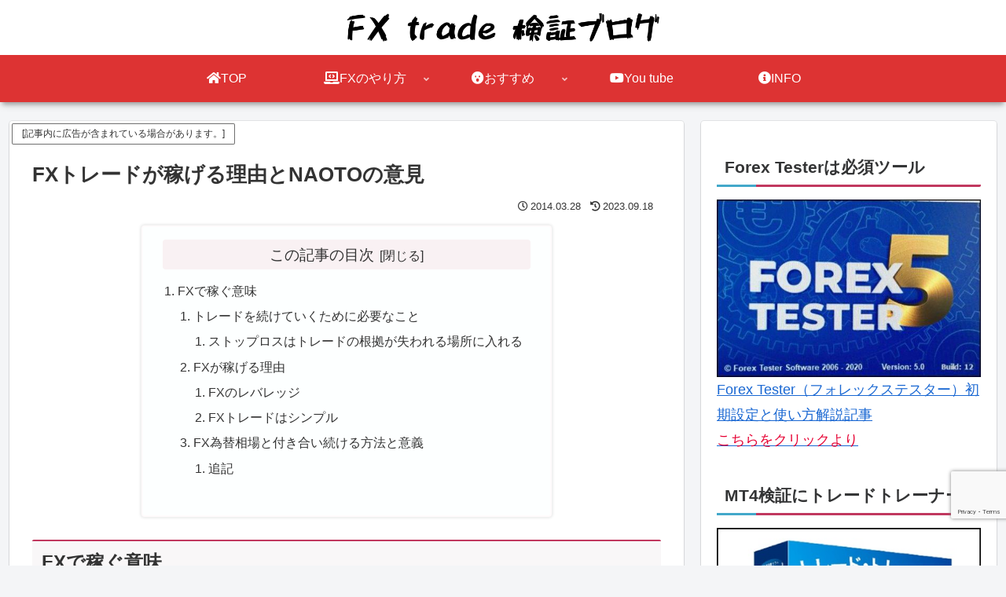

--- FILE ---
content_type: text/html; charset=utf-8
request_url: https://www.google.com/recaptcha/api2/anchor?ar=1&k=6Leuo10kAAAAAOWWwTjJCIE_FEms0z5hL3SMiIDT&co=aHR0cHM6Ly9meHh5Lm9yZzo0NDM.&hl=en&v=N67nZn4AqZkNcbeMu4prBgzg&size=invisible&anchor-ms=20000&execute-ms=30000&cb=zc6deulp3a5c
body_size: 48886
content:
<!DOCTYPE HTML><html dir="ltr" lang="en"><head><meta http-equiv="Content-Type" content="text/html; charset=UTF-8">
<meta http-equiv="X-UA-Compatible" content="IE=edge">
<title>reCAPTCHA</title>
<style type="text/css">
/* cyrillic-ext */
@font-face {
  font-family: 'Roboto';
  font-style: normal;
  font-weight: 400;
  font-stretch: 100%;
  src: url(//fonts.gstatic.com/s/roboto/v48/KFO7CnqEu92Fr1ME7kSn66aGLdTylUAMa3GUBHMdazTgWw.woff2) format('woff2');
  unicode-range: U+0460-052F, U+1C80-1C8A, U+20B4, U+2DE0-2DFF, U+A640-A69F, U+FE2E-FE2F;
}
/* cyrillic */
@font-face {
  font-family: 'Roboto';
  font-style: normal;
  font-weight: 400;
  font-stretch: 100%;
  src: url(//fonts.gstatic.com/s/roboto/v48/KFO7CnqEu92Fr1ME7kSn66aGLdTylUAMa3iUBHMdazTgWw.woff2) format('woff2');
  unicode-range: U+0301, U+0400-045F, U+0490-0491, U+04B0-04B1, U+2116;
}
/* greek-ext */
@font-face {
  font-family: 'Roboto';
  font-style: normal;
  font-weight: 400;
  font-stretch: 100%;
  src: url(//fonts.gstatic.com/s/roboto/v48/KFO7CnqEu92Fr1ME7kSn66aGLdTylUAMa3CUBHMdazTgWw.woff2) format('woff2');
  unicode-range: U+1F00-1FFF;
}
/* greek */
@font-face {
  font-family: 'Roboto';
  font-style: normal;
  font-weight: 400;
  font-stretch: 100%;
  src: url(//fonts.gstatic.com/s/roboto/v48/KFO7CnqEu92Fr1ME7kSn66aGLdTylUAMa3-UBHMdazTgWw.woff2) format('woff2');
  unicode-range: U+0370-0377, U+037A-037F, U+0384-038A, U+038C, U+038E-03A1, U+03A3-03FF;
}
/* math */
@font-face {
  font-family: 'Roboto';
  font-style: normal;
  font-weight: 400;
  font-stretch: 100%;
  src: url(//fonts.gstatic.com/s/roboto/v48/KFO7CnqEu92Fr1ME7kSn66aGLdTylUAMawCUBHMdazTgWw.woff2) format('woff2');
  unicode-range: U+0302-0303, U+0305, U+0307-0308, U+0310, U+0312, U+0315, U+031A, U+0326-0327, U+032C, U+032F-0330, U+0332-0333, U+0338, U+033A, U+0346, U+034D, U+0391-03A1, U+03A3-03A9, U+03B1-03C9, U+03D1, U+03D5-03D6, U+03F0-03F1, U+03F4-03F5, U+2016-2017, U+2034-2038, U+203C, U+2040, U+2043, U+2047, U+2050, U+2057, U+205F, U+2070-2071, U+2074-208E, U+2090-209C, U+20D0-20DC, U+20E1, U+20E5-20EF, U+2100-2112, U+2114-2115, U+2117-2121, U+2123-214F, U+2190, U+2192, U+2194-21AE, U+21B0-21E5, U+21F1-21F2, U+21F4-2211, U+2213-2214, U+2216-22FF, U+2308-230B, U+2310, U+2319, U+231C-2321, U+2336-237A, U+237C, U+2395, U+239B-23B7, U+23D0, U+23DC-23E1, U+2474-2475, U+25AF, U+25B3, U+25B7, U+25BD, U+25C1, U+25CA, U+25CC, U+25FB, U+266D-266F, U+27C0-27FF, U+2900-2AFF, U+2B0E-2B11, U+2B30-2B4C, U+2BFE, U+3030, U+FF5B, U+FF5D, U+1D400-1D7FF, U+1EE00-1EEFF;
}
/* symbols */
@font-face {
  font-family: 'Roboto';
  font-style: normal;
  font-weight: 400;
  font-stretch: 100%;
  src: url(//fonts.gstatic.com/s/roboto/v48/KFO7CnqEu92Fr1ME7kSn66aGLdTylUAMaxKUBHMdazTgWw.woff2) format('woff2');
  unicode-range: U+0001-000C, U+000E-001F, U+007F-009F, U+20DD-20E0, U+20E2-20E4, U+2150-218F, U+2190, U+2192, U+2194-2199, U+21AF, U+21E6-21F0, U+21F3, U+2218-2219, U+2299, U+22C4-22C6, U+2300-243F, U+2440-244A, U+2460-24FF, U+25A0-27BF, U+2800-28FF, U+2921-2922, U+2981, U+29BF, U+29EB, U+2B00-2BFF, U+4DC0-4DFF, U+FFF9-FFFB, U+10140-1018E, U+10190-1019C, U+101A0, U+101D0-101FD, U+102E0-102FB, U+10E60-10E7E, U+1D2C0-1D2D3, U+1D2E0-1D37F, U+1F000-1F0FF, U+1F100-1F1AD, U+1F1E6-1F1FF, U+1F30D-1F30F, U+1F315, U+1F31C, U+1F31E, U+1F320-1F32C, U+1F336, U+1F378, U+1F37D, U+1F382, U+1F393-1F39F, U+1F3A7-1F3A8, U+1F3AC-1F3AF, U+1F3C2, U+1F3C4-1F3C6, U+1F3CA-1F3CE, U+1F3D4-1F3E0, U+1F3ED, U+1F3F1-1F3F3, U+1F3F5-1F3F7, U+1F408, U+1F415, U+1F41F, U+1F426, U+1F43F, U+1F441-1F442, U+1F444, U+1F446-1F449, U+1F44C-1F44E, U+1F453, U+1F46A, U+1F47D, U+1F4A3, U+1F4B0, U+1F4B3, U+1F4B9, U+1F4BB, U+1F4BF, U+1F4C8-1F4CB, U+1F4D6, U+1F4DA, U+1F4DF, U+1F4E3-1F4E6, U+1F4EA-1F4ED, U+1F4F7, U+1F4F9-1F4FB, U+1F4FD-1F4FE, U+1F503, U+1F507-1F50B, U+1F50D, U+1F512-1F513, U+1F53E-1F54A, U+1F54F-1F5FA, U+1F610, U+1F650-1F67F, U+1F687, U+1F68D, U+1F691, U+1F694, U+1F698, U+1F6AD, U+1F6B2, U+1F6B9-1F6BA, U+1F6BC, U+1F6C6-1F6CF, U+1F6D3-1F6D7, U+1F6E0-1F6EA, U+1F6F0-1F6F3, U+1F6F7-1F6FC, U+1F700-1F7FF, U+1F800-1F80B, U+1F810-1F847, U+1F850-1F859, U+1F860-1F887, U+1F890-1F8AD, U+1F8B0-1F8BB, U+1F8C0-1F8C1, U+1F900-1F90B, U+1F93B, U+1F946, U+1F984, U+1F996, U+1F9E9, U+1FA00-1FA6F, U+1FA70-1FA7C, U+1FA80-1FA89, U+1FA8F-1FAC6, U+1FACE-1FADC, U+1FADF-1FAE9, U+1FAF0-1FAF8, U+1FB00-1FBFF;
}
/* vietnamese */
@font-face {
  font-family: 'Roboto';
  font-style: normal;
  font-weight: 400;
  font-stretch: 100%;
  src: url(//fonts.gstatic.com/s/roboto/v48/KFO7CnqEu92Fr1ME7kSn66aGLdTylUAMa3OUBHMdazTgWw.woff2) format('woff2');
  unicode-range: U+0102-0103, U+0110-0111, U+0128-0129, U+0168-0169, U+01A0-01A1, U+01AF-01B0, U+0300-0301, U+0303-0304, U+0308-0309, U+0323, U+0329, U+1EA0-1EF9, U+20AB;
}
/* latin-ext */
@font-face {
  font-family: 'Roboto';
  font-style: normal;
  font-weight: 400;
  font-stretch: 100%;
  src: url(//fonts.gstatic.com/s/roboto/v48/KFO7CnqEu92Fr1ME7kSn66aGLdTylUAMa3KUBHMdazTgWw.woff2) format('woff2');
  unicode-range: U+0100-02BA, U+02BD-02C5, U+02C7-02CC, U+02CE-02D7, U+02DD-02FF, U+0304, U+0308, U+0329, U+1D00-1DBF, U+1E00-1E9F, U+1EF2-1EFF, U+2020, U+20A0-20AB, U+20AD-20C0, U+2113, U+2C60-2C7F, U+A720-A7FF;
}
/* latin */
@font-face {
  font-family: 'Roboto';
  font-style: normal;
  font-weight: 400;
  font-stretch: 100%;
  src: url(//fonts.gstatic.com/s/roboto/v48/KFO7CnqEu92Fr1ME7kSn66aGLdTylUAMa3yUBHMdazQ.woff2) format('woff2');
  unicode-range: U+0000-00FF, U+0131, U+0152-0153, U+02BB-02BC, U+02C6, U+02DA, U+02DC, U+0304, U+0308, U+0329, U+2000-206F, U+20AC, U+2122, U+2191, U+2193, U+2212, U+2215, U+FEFF, U+FFFD;
}
/* cyrillic-ext */
@font-face {
  font-family: 'Roboto';
  font-style: normal;
  font-weight: 500;
  font-stretch: 100%;
  src: url(//fonts.gstatic.com/s/roboto/v48/KFO7CnqEu92Fr1ME7kSn66aGLdTylUAMa3GUBHMdazTgWw.woff2) format('woff2');
  unicode-range: U+0460-052F, U+1C80-1C8A, U+20B4, U+2DE0-2DFF, U+A640-A69F, U+FE2E-FE2F;
}
/* cyrillic */
@font-face {
  font-family: 'Roboto';
  font-style: normal;
  font-weight: 500;
  font-stretch: 100%;
  src: url(//fonts.gstatic.com/s/roboto/v48/KFO7CnqEu92Fr1ME7kSn66aGLdTylUAMa3iUBHMdazTgWw.woff2) format('woff2');
  unicode-range: U+0301, U+0400-045F, U+0490-0491, U+04B0-04B1, U+2116;
}
/* greek-ext */
@font-face {
  font-family: 'Roboto';
  font-style: normal;
  font-weight: 500;
  font-stretch: 100%;
  src: url(//fonts.gstatic.com/s/roboto/v48/KFO7CnqEu92Fr1ME7kSn66aGLdTylUAMa3CUBHMdazTgWw.woff2) format('woff2');
  unicode-range: U+1F00-1FFF;
}
/* greek */
@font-face {
  font-family: 'Roboto';
  font-style: normal;
  font-weight: 500;
  font-stretch: 100%;
  src: url(//fonts.gstatic.com/s/roboto/v48/KFO7CnqEu92Fr1ME7kSn66aGLdTylUAMa3-UBHMdazTgWw.woff2) format('woff2');
  unicode-range: U+0370-0377, U+037A-037F, U+0384-038A, U+038C, U+038E-03A1, U+03A3-03FF;
}
/* math */
@font-face {
  font-family: 'Roboto';
  font-style: normal;
  font-weight: 500;
  font-stretch: 100%;
  src: url(//fonts.gstatic.com/s/roboto/v48/KFO7CnqEu92Fr1ME7kSn66aGLdTylUAMawCUBHMdazTgWw.woff2) format('woff2');
  unicode-range: U+0302-0303, U+0305, U+0307-0308, U+0310, U+0312, U+0315, U+031A, U+0326-0327, U+032C, U+032F-0330, U+0332-0333, U+0338, U+033A, U+0346, U+034D, U+0391-03A1, U+03A3-03A9, U+03B1-03C9, U+03D1, U+03D5-03D6, U+03F0-03F1, U+03F4-03F5, U+2016-2017, U+2034-2038, U+203C, U+2040, U+2043, U+2047, U+2050, U+2057, U+205F, U+2070-2071, U+2074-208E, U+2090-209C, U+20D0-20DC, U+20E1, U+20E5-20EF, U+2100-2112, U+2114-2115, U+2117-2121, U+2123-214F, U+2190, U+2192, U+2194-21AE, U+21B0-21E5, U+21F1-21F2, U+21F4-2211, U+2213-2214, U+2216-22FF, U+2308-230B, U+2310, U+2319, U+231C-2321, U+2336-237A, U+237C, U+2395, U+239B-23B7, U+23D0, U+23DC-23E1, U+2474-2475, U+25AF, U+25B3, U+25B7, U+25BD, U+25C1, U+25CA, U+25CC, U+25FB, U+266D-266F, U+27C0-27FF, U+2900-2AFF, U+2B0E-2B11, U+2B30-2B4C, U+2BFE, U+3030, U+FF5B, U+FF5D, U+1D400-1D7FF, U+1EE00-1EEFF;
}
/* symbols */
@font-face {
  font-family: 'Roboto';
  font-style: normal;
  font-weight: 500;
  font-stretch: 100%;
  src: url(//fonts.gstatic.com/s/roboto/v48/KFO7CnqEu92Fr1ME7kSn66aGLdTylUAMaxKUBHMdazTgWw.woff2) format('woff2');
  unicode-range: U+0001-000C, U+000E-001F, U+007F-009F, U+20DD-20E0, U+20E2-20E4, U+2150-218F, U+2190, U+2192, U+2194-2199, U+21AF, U+21E6-21F0, U+21F3, U+2218-2219, U+2299, U+22C4-22C6, U+2300-243F, U+2440-244A, U+2460-24FF, U+25A0-27BF, U+2800-28FF, U+2921-2922, U+2981, U+29BF, U+29EB, U+2B00-2BFF, U+4DC0-4DFF, U+FFF9-FFFB, U+10140-1018E, U+10190-1019C, U+101A0, U+101D0-101FD, U+102E0-102FB, U+10E60-10E7E, U+1D2C0-1D2D3, U+1D2E0-1D37F, U+1F000-1F0FF, U+1F100-1F1AD, U+1F1E6-1F1FF, U+1F30D-1F30F, U+1F315, U+1F31C, U+1F31E, U+1F320-1F32C, U+1F336, U+1F378, U+1F37D, U+1F382, U+1F393-1F39F, U+1F3A7-1F3A8, U+1F3AC-1F3AF, U+1F3C2, U+1F3C4-1F3C6, U+1F3CA-1F3CE, U+1F3D4-1F3E0, U+1F3ED, U+1F3F1-1F3F3, U+1F3F5-1F3F7, U+1F408, U+1F415, U+1F41F, U+1F426, U+1F43F, U+1F441-1F442, U+1F444, U+1F446-1F449, U+1F44C-1F44E, U+1F453, U+1F46A, U+1F47D, U+1F4A3, U+1F4B0, U+1F4B3, U+1F4B9, U+1F4BB, U+1F4BF, U+1F4C8-1F4CB, U+1F4D6, U+1F4DA, U+1F4DF, U+1F4E3-1F4E6, U+1F4EA-1F4ED, U+1F4F7, U+1F4F9-1F4FB, U+1F4FD-1F4FE, U+1F503, U+1F507-1F50B, U+1F50D, U+1F512-1F513, U+1F53E-1F54A, U+1F54F-1F5FA, U+1F610, U+1F650-1F67F, U+1F687, U+1F68D, U+1F691, U+1F694, U+1F698, U+1F6AD, U+1F6B2, U+1F6B9-1F6BA, U+1F6BC, U+1F6C6-1F6CF, U+1F6D3-1F6D7, U+1F6E0-1F6EA, U+1F6F0-1F6F3, U+1F6F7-1F6FC, U+1F700-1F7FF, U+1F800-1F80B, U+1F810-1F847, U+1F850-1F859, U+1F860-1F887, U+1F890-1F8AD, U+1F8B0-1F8BB, U+1F8C0-1F8C1, U+1F900-1F90B, U+1F93B, U+1F946, U+1F984, U+1F996, U+1F9E9, U+1FA00-1FA6F, U+1FA70-1FA7C, U+1FA80-1FA89, U+1FA8F-1FAC6, U+1FACE-1FADC, U+1FADF-1FAE9, U+1FAF0-1FAF8, U+1FB00-1FBFF;
}
/* vietnamese */
@font-face {
  font-family: 'Roboto';
  font-style: normal;
  font-weight: 500;
  font-stretch: 100%;
  src: url(//fonts.gstatic.com/s/roboto/v48/KFO7CnqEu92Fr1ME7kSn66aGLdTylUAMa3OUBHMdazTgWw.woff2) format('woff2');
  unicode-range: U+0102-0103, U+0110-0111, U+0128-0129, U+0168-0169, U+01A0-01A1, U+01AF-01B0, U+0300-0301, U+0303-0304, U+0308-0309, U+0323, U+0329, U+1EA0-1EF9, U+20AB;
}
/* latin-ext */
@font-face {
  font-family: 'Roboto';
  font-style: normal;
  font-weight: 500;
  font-stretch: 100%;
  src: url(//fonts.gstatic.com/s/roboto/v48/KFO7CnqEu92Fr1ME7kSn66aGLdTylUAMa3KUBHMdazTgWw.woff2) format('woff2');
  unicode-range: U+0100-02BA, U+02BD-02C5, U+02C7-02CC, U+02CE-02D7, U+02DD-02FF, U+0304, U+0308, U+0329, U+1D00-1DBF, U+1E00-1E9F, U+1EF2-1EFF, U+2020, U+20A0-20AB, U+20AD-20C0, U+2113, U+2C60-2C7F, U+A720-A7FF;
}
/* latin */
@font-face {
  font-family: 'Roboto';
  font-style: normal;
  font-weight: 500;
  font-stretch: 100%;
  src: url(//fonts.gstatic.com/s/roboto/v48/KFO7CnqEu92Fr1ME7kSn66aGLdTylUAMa3yUBHMdazQ.woff2) format('woff2');
  unicode-range: U+0000-00FF, U+0131, U+0152-0153, U+02BB-02BC, U+02C6, U+02DA, U+02DC, U+0304, U+0308, U+0329, U+2000-206F, U+20AC, U+2122, U+2191, U+2193, U+2212, U+2215, U+FEFF, U+FFFD;
}
/* cyrillic-ext */
@font-face {
  font-family: 'Roboto';
  font-style: normal;
  font-weight: 900;
  font-stretch: 100%;
  src: url(//fonts.gstatic.com/s/roboto/v48/KFO7CnqEu92Fr1ME7kSn66aGLdTylUAMa3GUBHMdazTgWw.woff2) format('woff2');
  unicode-range: U+0460-052F, U+1C80-1C8A, U+20B4, U+2DE0-2DFF, U+A640-A69F, U+FE2E-FE2F;
}
/* cyrillic */
@font-face {
  font-family: 'Roboto';
  font-style: normal;
  font-weight: 900;
  font-stretch: 100%;
  src: url(//fonts.gstatic.com/s/roboto/v48/KFO7CnqEu92Fr1ME7kSn66aGLdTylUAMa3iUBHMdazTgWw.woff2) format('woff2');
  unicode-range: U+0301, U+0400-045F, U+0490-0491, U+04B0-04B1, U+2116;
}
/* greek-ext */
@font-face {
  font-family: 'Roboto';
  font-style: normal;
  font-weight: 900;
  font-stretch: 100%;
  src: url(//fonts.gstatic.com/s/roboto/v48/KFO7CnqEu92Fr1ME7kSn66aGLdTylUAMa3CUBHMdazTgWw.woff2) format('woff2');
  unicode-range: U+1F00-1FFF;
}
/* greek */
@font-face {
  font-family: 'Roboto';
  font-style: normal;
  font-weight: 900;
  font-stretch: 100%;
  src: url(//fonts.gstatic.com/s/roboto/v48/KFO7CnqEu92Fr1ME7kSn66aGLdTylUAMa3-UBHMdazTgWw.woff2) format('woff2');
  unicode-range: U+0370-0377, U+037A-037F, U+0384-038A, U+038C, U+038E-03A1, U+03A3-03FF;
}
/* math */
@font-face {
  font-family: 'Roboto';
  font-style: normal;
  font-weight: 900;
  font-stretch: 100%;
  src: url(//fonts.gstatic.com/s/roboto/v48/KFO7CnqEu92Fr1ME7kSn66aGLdTylUAMawCUBHMdazTgWw.woff2) format('woff2');
  unicode-range: U+0302-0303, U+0305, U+0307-0308, U+0310, U+0312, U+0315, U+031A, U+0326-0327, U+032C, U+032F-0330, U+0332-0333, U+0338, U+033A, U+0346, U+034D, U+0391-03A1, U+03A3-03A9, U+03B1-03C9, U+03D1, U+03D5-03D6, U+03F0-03F1, U+03F4-03F5, U+2016-2017, U+2034-2038, U+203C, U+2040, U+2043, U+2047, U+2050, U+2057, U+205F, U+2070-2071, U+2074-208E, U+2090-209C, U+20D0-20DC, U+20E1, U+20E5-20EF, U+2100-2112, U+2114-2115, U+2117-2121, U+2123-214F, U+2190, U+2192, U+2194-21AE, U+21B0-21E5, U+21F1-21F2, U+21F4-2211, U+2213-2214, U+2216-22FF, U+2308-230B, U+2310, U+2319, U+231C-2321, U+2336-237A, U+237C, U+2395, U+239B-23B7, U+23D0, U+23DC-23E1, U+2474-2475, U+25AF, U+25B3, U+25B7, U+25BD, U+25C1, U+25CA, U+25CC, U+25FB, U+266D-266F, U+27C0-27FF, U+2900-2AFF, U+2B0E-2B11, U+2B30-2B4C, U+2BFE, U+3030, U+FF5B, U+FF5D, U+1D400-1D7FF, U+1EE00-1EEFF;
}
/* symbols */
@font-face {
  font-family: 'Roboto';
  font-style: normal;
  font-weight: 900;
  font-stretch: 100%;
  src: url(//fonts.gstatic.com/s/roboto/v48/KFO7CnqEu92Fr1ME7kSn66aGLdTylUAMaxKUBHMdazTgWw.woff2) format('woff2');
  unicode-range: U+0001-000C, U+000E-001F, U+007F-009F, U+20DD-20E0, U+20E2-20E4, U+2150-218F, U+2190, U+2192, U+2194-2199, U+21AF, U+21E6-21F0, U+21F3, U+2218-2219, U+2299, U+22C4-22C6, U+2300-243F, U+2440-244A, U+2460-24FF, U+25A0-27BF, U+2800-28FF, U+2921-2922, U+2981, U+29BF, U+29EB, U+2B00-2BFF, U+4DC0-4DFF, U+FFF9-FFFB, U+10140-1018E, U+10190-1019C, U+101A0, U+101D0-101FD, U+102E0-102FB, U+10E60-10E7E, U+1D2C0-1D2D3, U+1D2E0-1D37F, U+1F000-1F0FF, U+1F100-1F1AD, U+1F1E6-1F1FF, U+1F30D-1F30F, U+1F315, U+1F31C, U+1F31E, U+1F320-1F32C, U+1F336, U+1F378, U+1F37D, U+1F382, U+1F393-1F39F, U+1F3A7-1F3A8, U+1F3AC-1F3AF, U+1F3C2, U+1F3C4-1F3C6, U+1F3CA-1F3CE, U+1F3D4-1F3E0, U+1F3ED, U+1F3F1-1F3F3, U+1F3F5-1F3F7, U+1F408, U+1F415, U+1F41F, U+1F426, U+1F43F, U+1F441-1F442, U+1F444, U+1F446-1F449, U+1F44C-1F44E, U+1F453, U+1F46A, U+1F47D, U+1F4A3, U+1F4B0, U+1F4B3, U+1F4B9, U+1F4BB, U+1F4BF, U+1F4C8-1F4CB, U+1F4D6, U+1F4DA, U+1F4DF, U+1F4E3-1F4E6, U+1F4EA-1F4ED, U+1F4F7, U+1F4F9-1F4FB, U+1F4FD-1F4FE, U+1F503, U+1F507-1F50B, U+1F50D, U+1F512-1F513, U+1F53E-1F54A, U+1F54F-1F5FA, U+1F610, U+1F650-1F67F, U+1F687, U+1F68D, U+1F691, U+1F694, U+1F698, U+1F6AD, U+1F6B2, U+1F6B9-1F6BA, U+1F6BC, U+1F6C6-1F6CF, U+1F6D3-1F6D7, U+1F6E0-1F6EA, U+1F6F0-1F6F3, U+1F6F7-1F6FC, U+1F700-1F7FF, U+1F800-1F80B, U+1F810-1F847, U+1F850-1F859, U+1F860-1F887, U+1F890-1F8AD, U+1F8B0-1F8BB, U+1F8C0-1F8C1, U+1F900-1F90B, U+1F93B, U+1F946, U+1F984, U+1F996, U+1F9E9, U+1FA00-1FA6F, U+1FA70-1FA7C, U+1FA80-1FA89, U+1FA8F-1FAC6, U+1FACE-1FADC, U+1FADF-1FAE9, U+1FAF0-1FAF8, U+1FB00-1FBFF;
}
/* vietnamese */
@font-face {
  font-family: 'Roboto';
  font-style: normal;
  font-weight: 900;
  font-stretch: 100%;
  src: url(//fonts.gstatic.com/s/roboto/v48/KFO7CnqEu92Fr1ME7kSn66aGLdTylUAMa3OUBHMdazTgWw.woff2) format('woff2');
  unicode-range: U+0102-0103, U+0110-0111, U+0128-0129, U+0168-0169, U+01A0-01A1, U+01AF-01B0, U+0300-0301, U+0303-0304, U+0308-0309, U+0323, U+0329, U+1EA0-1EF9, U+20AB;
}
/* latin-ext */
@font-face {
  font-family: 'Roboto';
  font-style: normal;
  font-weight: 900;
  font-stretch: 100%;
  src: url(//fonts.gstatic.com/s/roboto/v48/KFO7CnqEu92Fr1ME7kSn66aGLdTylUAMa3KUBHMdazTgWw.woff2) format('woff2');
  unicode-range: U+0100-02BA, U+02BD-02C5, U+02C7-02CC, U+02CE-02D7, U+02DD-02FF, U+0304, U+0308, U+0329, U+1D00-1DBF, U+1E00-1E9F, U+1EF2-1EFF, U+2020, U+20A0-20AB, U+20AD-20C0, U+2113, U+2C60-2C7F, U+A720-A7FF;
}
/* latin */
@font-face {
  font-family: 'Roboto';
  font-style: normal;
  font-weight: 900;
  font-stretch: 100%;
  src: url(//fonts.gstatic.com/s/roboto/v48/KFO7CnqEu92Fr1ME7kSn66aGLdTylUAMa3yUBHMdazQ.woff2) format('woff2');
  unicode-range: U+0000-00FF, U+0131, U+0152-0153, U+02BB-02BC, U+02C6, U+02DA, U+02DC, U+0304, U+0308, U+0329, U+2000-206F, U+20AC, U+2122, U+2191, U+2193, U+2212, U+2215, U+FEFF, U+FFFD;
}

</style>
<link rel="stylesheet" type="text/css" href="https://www.gstatic.com/recaptcha/releases/N67nZn4AqZkNcbeMu4prBgzg/styles__ltr.css">
<script nonce="KstM6RoC7b7uz8N2KjCEWA" type="text/javascript">window['__recaptcha_api'] = 'https://www.google.com/recaptcha/api2/';</script>
<script type="text/javascript" src="https://www.gstatic.com/recaptcha/releases/N67nZn4AqZkNcbeMu4prBgzg/recaptcha__en.js" nonce="KstM6RoC7b7uz8N2KjCEWA">
      
    </script></head>
<body><div id="rc-anchor-alert" class="rc-anchor-alert"></div>
<input type="hidden" id="recaptcha-token" value="[base64]">
<script type="text/javascript" nonce="KstM6RoC7b7uz8N2KjCEWA">
      recaptcha.anchor.Main.init("[\x22ainput\x22,[\x22bgdata\x22,\x22\x22,\[base64]/[base64]/[base64]/[base64]/[base64]/UltsKytdPUU6KEU8MjA0OD9SW2wrK109RT4+NnwxOTI6KChFJjY0NTEyKT09NTUyOTYmJk0rMTxjLmxlbmd0aCYmKGMuY2hhckNvZGVBdChNKzEpJjY0NTEyKT09NTYzMjA/[base64]/[base64]/[base64]/[base64]/[base64]/[base64]/[base64]\x22,\[base64]\\u003d\\u003d\x22,\x22K8ONZiwwWwXDk8KQwrXCgn/CrMOLw4ZRI8KqPMKswoMHw63DisK/RsKXw6sjw40Gw5hnYmTDrh1Uwo4Aw5wxwq/DusOFBcO8wpHDqiQ9w6AEeMOiTHbCsQ1Gw5YJOEtSw6/CtFNvXsK5ZsOsR8K3AcKAQF7CpjbDgsOeE8KxJBXCoU/DscKpG8OOw4NKUcKzecKNw5fCgsOEwo4fQMOOwrnDrRnCtsO7wqnDnMO4JEQ7CRzDm0PDoTYDKMKgBgPDicKvw68fPj0dwpfCnMKuZTrChXxDw6XCpQJYesKCdcOYw4BowohJQC0+wpfCrifClMKFCGAwYBU4MH/CpMOXbybDlTjCrVsyf8Oaw4vCi8KWLARqwpUBwr/CpRA/YU7CvC0Fwo9BwrN5eGkvKcO+wqPCt8KJwpNCw7rDtcKCFDPCocOtwphswoTCn1TCvcOfFiXCt8Kvw7Nyw5ICwprCvsKawp8Vw4/Cml3DqMOiwolxOBLCtMKFb2HDkkA/ZnnCqMO6I8KsWsOtw7FrGsKWw69mW2d2DzLCoT04ABhRw71CXGw7TDQPEHo1w5Qyw68BwrwwwqrCsDkyw5Ytw6VjX8OBw6ctEsKXAsOSw455w6dRe1pywrZwAMKBw756w7XDok9+w61WRsKocjp9woDCvsOQecOFwqwuBBoLJ8KHLV/DtQ9jwrrDl8O8KXjCugrCp8ObJcKOSMKpfMOCwpjCjWwpwrsQwobDsG7CksObEcO2wpzDosOfw4IGwqVcw5ozFA3CosK6H8KAD8ODe0TDnVfDhcKRw5HDv2wBwolRw6jDp8O+wqZzwq/CpMKMasKrQcKvGsKVUH3DlWdnwobDlHVRWRPCgcO2VmpnIMOPHsKWw7Fhe3XDjcKiB8OzbDnDtXHCl8Kdw7rCkHhxwrEIwoFQw6vDpjPCpMKTHQ4qwoggwrzDm8K9wpLCkcOowolawrDDgsKnw43Dk8KmwpLDnAHCh110OzgawqvDg8OLw44MUFQsZgbDjAYKJcK/w5IGw4TDksKOw5PDucOyw50nw5cPMcOrwpEWw7p/PcOkwp3CvmfCmcO/[base64]/CoMOew7XCl8KawrjDu8OaQMKpGQ18HX0Iwrg5d8OPPAPDo8KVwq01w4/CuGQBwoHCjcKbwonChBnDu8O7w6PDosOjwqJAwrdyKMKPwp/DvMKlM8OuHMOqwrvCnsO6JF3CrgjDqEnCncOLw7lzOUEZKsOBwpkYEcK0wrPDnsOrTBbDh8O+e8O3wojCjsKFQsKEPx4TXTPCosOBbcKjSWZRw7/CqSkDDsOyEClNwpXDscOVfUnCt8KFw6JDAcK/R8OFwqoQw5VPbcO+w7crKF9ISjteRXPCqMKeKsKsP2HDhMKufcKjGFcNwrDCjcO2YsKFWSPDu8Onw65iMcKFw5NVw7sJbRdWM8OFIGHCqAzCp8KHGMKsHh/[base64]/Dvn7DiFsnMMKoOkvCqWkrwrwaNkDDggnCiHDCqzzDkcKYwqrDs8OfwrjCkhTDjV/DocOlwpJ3D8Kcw7Yxw4zCm2h2woFWGmzCrmzDsMK/wpEdEkrChQPDoMK3UWHDv05ABWcAw5QuBcK6w7vCp8OmRMKjHCZ8SQMjwrJVw7jCp8OLflpMf8K+w7pXw4lvWHcpX33DvcK5WxY3WjDDgsOPw6zCgFXDosORZhsBLR7DqsOnCTXCvsKnw7DDuVzDp3QgeMKzw7V0w4zCugMnwrfDnkluNMOBw7J/[base64]/wo3CkCPCunLDh8O6woR6J8OCCMO/w4PCoXLDrBVFw5/[base64]/wqvCqcOaCcKgGyTDnUfCkcKRwqDCqyBowonDk1/DlWYFMSbDo2sqVAnDlsODK8Ojw6g/w7U5w7k4Qz17DkPCssK8w4bCkll3w5/[base64]/Du8OWI8KcwprCm8O0woxEwoAdc8O/wpU0wr8AQUAeb1hIKcKrYXvDgsK3XMOYScKzwrI6w7FWYjoFWMOSwoLDiykkJsKkw7HDsMKewrnDu3wCwqXCvhJowqUtwoF6w5bDn8KowoAlQsOtYFYwRxHDgy9tw6h3J183w7TCssKQw47CkFYUw7nDvcOCCw3Cu8O0wqbDgcONwoLDqn/DvMKoCcOPKcKFw4nCoMKEwrrDisOww7XChcOIwrp/YlIvwofDkBvCtn9aNMKKWsKew4fCssKZw6sawqTCscK7w5wtQiNhNQhrw6JVw5DCicKee8KWOFDCi8KhwqHCg8OOAMOHAsObAsK2UsKaSjPDuy7CuwXDt0PCvMKBaBrDhE/CiMKGw6kmw4/DjBVqw7LDi8O7OMOYe1NpD0o1w7Y4S8KLwqfClFhrLMKIwoV3w74kGEPCulllKlNmBw/CiWtqUj/DgyXDllRdw4fDiGhlw7XDr8KVTmJywrPCv8K9w79kw4FYw5JIfsO4w7/Cqg3DoB3CmyJbw4TDqD3DksKvwoBPwoIQR8K8w6/Cq8OEwoRdw6IGw5bDuxLCnAZEVTfCisOuw6bCncKeFMOmw4rDlEPDr8O6QMKDNHEMwo/[base64]/[base64]/w4Y4wqJRewvDvE/CkGbCuMOBw6HDny0PesOhwoTDqnliDhrCkT4ww71nFMKCW15QcUfDrmxaw7tDwozDmz7DtF1MwqhYKnXCkHTCjMKWwp5hanPDosKywqjDoMObwoo1VcOaQyrCksO+SQFBw5MLTz9CWcOcEMKoEGTDmBpmRGfCpE1iw7d6A3/DoMOFIsOVwrHDo0zDl8O3w7zCscOsCCVvw6PChcK+woQ8wplyK8KlLsOFVMOgw7ZqwqLDiCfClcOJQh/DqHLDucKMej7CgcO2Y8O1wovCvsOCwpoGwppyc17DucOFOgMcwrjClAjCrHDCnFMXPXZNw7HDmko6CmrCiRXDq8KbYyIiw7N7HRI1csKcRMO5EEDDvV3DqsO0w6APw55HeXJfw4oRw6jCsCLCiUEXQMO6HWViwoRCfMOaFcOvwrnDqz5mwrgSwprDnlHDj2TDlsK/[base64]/[base64]/DhxfDm8Ojb8KJwpnCp8OANMOPCS7DtS9xSsOuRGfDpsOCTMKOP8Oqw4LCnsK1wpAOw57CgBPCgD5VJGpkXWPDlEvDgcOsQ8OSw4vCvsKkwrfCqMONwp95dUUMNkEEG1s9esKHwofChxfCnk0uwrQ4w7jDo8Kvw5YUw5/CjcKXJ1ECwpsUf8KMAynDmsOgW8Ksaz8Rw4XDkwrCrMKoSWFvQ8O5wqjDkkdUwpDDosOzw6F+w7/CpignEcKVZsO8HHDDrMKIX1ZxwpgDWMOZMULDtz9Kw6A1wowIw5JebirDqhbCqkHCtgHDinvDt8O1IR9JXT0nwoXDsGE1w77DgMO8w74XwprDv8ONflghw4Ngwp1/J8KOYFjCi1vCsMKdXE1qMWPDlcKfVCHCtFM/w747w4I1OgF1FGbCv8K7UGfCtcKnZ8OocMO1woR4W8KnYXgzw4HDtXDDug4uw7EQbSB3w7RxwqzDsV/Drx0TJmx/w5vDi8KMw58hwrYeE8O6wroswprDjsK1w6zDiAvCgcOdw5bCghEHFg/DrsOHw4ddL8OFw6J6w4XChwZmw5VSVktJDMOgwq59woLCl8KGw5VELsOQesOwZ8KaZ3pKw48Lw5nDjMOCw7XDsHnCiUd6TG42woDCsT8Pw4d/F8KAwohSfMOMETtefg90DcOjwpfCmmUYBcKcwrZ9AMO6XMKbwqjDs18tw53ClsK/[base64]/CtMK4ZlxTwrV1YChEw6nDsX7Culo7QsOzKGDDv2nDp8KMwo/DqiYKwpPChMKrwq13Z8O7wprCmwnDs1DDhBZgwqvDrjLDjnEXJsOAEcK7wrDDvAHDmiTDrcKpwqRhwq8BAcOew75Iw7MvRsKnwqczOMO4SEZaHsO7GMK/VgVaw6o7wrjCucO8woU4wqzCtBrCtgtUS0/CqRXDhMOlw5hwwrjCjxrCjilhwoTDpMKtwrPDqwAyw5HDgTzCoMOgRMKow7HCnsKCw77DmRERwqhqw47CscOiE8KXwpXClj80VzdwRsK/wqFnaBIDwo52QsKTw5LCnsO0OAjDncOyW8KVXsKRPEs1wr7CqsKxbm7CqsKNLh3Cg8KEfMKawqYJShTDncKvwqfDg8O+Z8Osw7g2w44kGw0LZG1Pw5nDuMOXW1QeAcO8w67DhcKwwqx7w5rCoQFPF8KOw7BZHxvCtMOrw5vDhkzDuRrDs8KNw7dLRhJMw4UUw4/[base64]/FBHCpsK6CsK0wq57w7XDrSFcwp0vE0rDlTlRw4QyHhYdREXCuMKqwq7DvMKCTy9ZwrzCt3I+VsORMxJEw61bwqfCv0rCs2nDhWLClsOmwowqw5x5woTCo8OiasO9fAHCncKowp4Pw5oXw5xVw6REw4UkwoRnw4EiL1pKw6Y9Jls/dQrChH0bw5XDjcK5w4jCkMK8bMOCdsOWw5BUw4JBe2jCoRQ+HlIDwqTDkwgxw6LDssO3w4AqXGV9wq/[base64]/CnnPCtS95w5/[base64]/wr/[base64]/[base64]/IcO+Gnk2wqJVw5lJF8ODw7XCpDIOw5YTK3fCsiXCjsKDwo0oJsOBVsOzwo8wTjXDlMKlwqnDrsKXw6LCm8KxWjzCv8KcCMKlw5E/a1laLBTCusOOw5nDk8KmwoXDqRdOHFt5dBPCgcK/GsOrEMKEw7HDksO+woVFacOGZ8KewpfDj8Oxw5DCtxw/[base64]/[base64]/CkEo7wqYPLcOfw7g+w6VpOSRODQBgw6EKI8KLw5PDqDwyXwfChcK6Ym/ClMOJw5VlFRphHHvDkUbCs8KRw5/Dp8KiDsOdw64jw4rCtsKTDMO9cMO2A2Fiw5d7K8OLwpZJw4LChX/CusOYIcKZwr/DgH/DgFrDvcKybkdVw6MDcyTDqWHDtR7Cu8KUFCxhwrPDkVLDt8O7w6bDmsKbDz8KMcOtw4nChAXDlcKEB190w4YGwo3Dt1XDnTxBL8O2w4TChcOhORjDqcKSRD/DisOMUnnCnsOsb2zCtW4cCcK1TMOlwp7Cj8KBwpnCrGrDl8KfwohsWMO+wqpRwrjCiGLCviHDmsKzRQnCoTfCjcOyN0TCtMO+w6jCh2lvCMONVALDoMK3QcOyWsK8w6ARwoQ0woXCu8K8wprCpcK/wqgAwrjCvMOZwrDDr2nDlH9GMz9QSwxEw6x8C8O4wq1Wwr3Dj2YpNHjCgX4Ow78/wrFHw6nDlxjDnnMWw4DCmkkewrzDugrDkGFHwoZUw4okw6o1THDCvMK3UMOiwp/Cq8Orwp9WwqdiQw8kfW1qVn/CgR0QU8Okw5rCtwMGNRnDngYAXMOyw4bCn8OmNMKTw7NZw4AiwpvDlA9iw4xPPBJucApXM8O8J8OTwrZkw73Dq8K3woNWDsKjw79kB8OqwpoSCyMkwpw4w6fDp8OdCcOfwpbDgcOCw6fCs8OLUlg2OSfClx1QN8ORwpDDpijDizjDsCDCqcOxwostLy/[base64]/wpfCqMKraktBw5TDn8KyIjPCgcKIw7PCiDTDiMKLwpQDG8KUw5FPXH/DrMKtwpzCjBzCoy/DlsOOUUDDnsOGdyPCv8KOw7U4w4LCiwlow6PCh1bDiGzChMOAw5rClHUAwrrCuMKuwofChS/Ct8KFw77Cn8ORScK9YC9ONMKYGnIFbX4bw5wiwp7DujzDgE/DlMO/SCbDmTHDjcOmMsKgw4/[base64]/CkMKtw41PMgNyDcKPBMKqwo3CrcOWKSjDpcKmw7gtTcKdwq13w74Ww5PChcOzcsKtJ283fsKObkfCl8K6DTxLwrI3wo5SVMO3XMKXPBxlw4M+w5/[base64]/bsONTGAtwqLDsh3DjsKQwpV+cmQHZ08Xw7zDoMOPw4fCnMOabWPDul81c8KVw5c2f8OJwrLCvhQtw6LCjMKnNhtwwoYwbsOwFMK7wplxMU/DrmNDbMO/OwTCmsKnP8KDQAbDr3HDsMKxegwMw4dhwpzCoxLCqzXCpQnCncOzwq7CpsKNP8OAw5ZfCcOxwpEowrl1EsOOEi/CnSwKwqjDm8Kzw4jDmV7CmnfCsBVyMcOpRMK/CArDhMO6w4xqwrwfWDfDji/Cs8KzwpPCscKHwqfCv8KWwrDCnUfDgTIfIATCvjZZw5rDiMOzBlE6F11Lw6/Dq8OMw7sXHsOwYcK1UT0KwojCsMO3worCmsO8WmnCu8O1w6BXw4bDsClrA8OHw5V0N0TCr8OgKsOvGVjCi3wkQUJEbMOgSMKtwpkrLcO4wqzCmT9Bw4fCkcObw7jCg8KDwr/Cu8K7f8KXR8Oxw6lzRsO2w7xSAsOlw67CocKyQcO+wowcOsKYwr5JwqHCp8K3IcOzAF/[base64]/Dh8KxJyLDjMO/W8Ocw6/[base64]/[base64]/w4rCjMOkw4PDpMOhwrfCk08kcsOkw4pYw6/DscK2I2EswrrDlWwOfsKQw57CncOEOMORwpYxJ8O9D8KuTENTw41CKMO8w53DryXCj8OiewomQDwjw7HCvQx9wprDvwRwWsOnwqs6UsKWw5/[base64]/DiMOaw6FYwotKw7PCm8KSfcKNwrHCvUzCr8KHeQ3DuMO0wrpAFQPCo8KUEcO0GsKCw7bCosKkawbCol7Co8KSw5Y8wrZfw7V9OmchPV1cwonCkhLDmi55aBJ1w5AxUQI/[base64]/CrsKMwr/ChSUXX8OAw5Y9VMOhw4RVVcOKw5zDnAJ4w6hHwrHCuhdsSsORwpvDjcO7c8KZwoXDpMO6ccOrwrPChi9RQnQ7SjXCrcOfwrRVPsOkUjh+w6TCrFTCpjrCpAMtdsOEw4wRQsOvwrwjwqnCtcOoO0nCvMKSQ3vDpVzCt8OxVMOww6bDlwcfwpTCgsKuw4/[base64]/w6ggYjsJw5XCon9MwovDl8KvKsOBwpEUwo9uwrNewo8Iw4HDkk/CpW/DpDnDmy7CkT12OcOIKcKMd0XDtCvDrQc7fcOKwqvCmsO/[base64]/CpcKKPSVpU1pwwrUewpBNTMKuw7NSQGTCpcKRw4jDvcKcTsOXS8Kkw6/[base64]/DisOfX8Ozw5YEHQfCo8K/NcK9w4bCnMK8w6xGCMOUw7DCn8KNd8O+fkbDpsKhwqnCtGHDlU/CocO9wpPCoMKsBMOcwpPDlsOCLnDCj3rDmQXDl8Orwo1iwpTDkiYIw5FfwpJ4CMKYwp7CiAbDvcKtE8KqLxp6DcKKSxPCg8KTGB0ydMODAMKpwpBNwqvCq0lpQ8Ocw7QENw/[base64]/VT8NwrjDgcO4HSRiQBDCnMK4w6o9w6kEW2Iew7nCiMOAwoLDp2/DicO1wr8CN8OCZFp/IQkjw4jDlU7CgsO/B8K0wogPw6xPw6hdXSHCiF5xIWlZXGjCnCvDjMO9wqMhw5jCucOPXsKOwoIpw5HDpWTDjwfDqyd8WGt9BMO/F3N8wq7CuWRpN8KWw758QxvDsH9SwpUzw6twNT/DpTgww77DiMKawoBdDcKIw40sXD7DgwR4LVJ+wrzCsMO8YH4ywpbDmMK1wprCqcOaK8KUw4PDvcKVw4hbw47CtcO2w5sewpvCqMOjw5PDtB5Nw5XCkErDtMKGBBvCuFnDnE/CqyNhG8KDJlXDqAttw4JpwpxmworDpjgMwoJcwqDDqcKOw4ZgwpjDqsKzCTRxPsO0WsOFHsK9wqrCkU7CsRHCkTgKw6nCr0LDkEYSUMKQw7nCvMK8w7jCksOWw4HDtcONQcKpwpDDoWHDhzXDtsOpbMKsDsK3KAJBw7vDhE/DgMOVFsKnTsOFMyYvasKNQsOLXFTDmAxoaMKOw5nDicO1w5fCvWUvw6ALw458w7hdwqXDlmTDtCxSw5PDriDDnMO2Rk8Iw7tww54ewoMsFcKBwqIXIMOowqLCmMKpB8O5LCMAw6jCkMKifwVQLCzCrcKxwozDnT/DhzjDrsKuZTjDucO1w5rCkAsiV8OAwpQZblJOeMO5wrLClgnDsXZKwoxvX8OffzwQw7jDjMONTiY4aQnCtcOJG3fCmCTCncKfcMKFBWQ4w59fW8KMwrDChjBhKsOrOMKvbW/Cg8O6w5BZw6rDjl/[base64]/LMOEKmPDmiHChwwecS7DjcKufsKvesOwwqPCjkDDrzBSw5LDqzfCkcKDwqg3U8OAwqxuwrtvw6LDqMO1w5PCkMKaNcOzbjtQXcOSA1AbOsKbwqXDn2/CpcONw6DDjcOYLhbDqwg2dMK8Kg3CvcK4Y8OpGCDCicKsAcOwP8KowoXDui0jw5QUwrHDtMOww4hrbQXDnMOSw7UgEUZcw7s2FcOUFlfDt8O3dgFDw6XCiAshDcOCe0rDrsOXw5PDiQvCm2LClcOXw6bCiEsPdsKWHUHCk2/CgcKxw5Vzw6jDh8OYwrdXL3HDni4FwoQBMsOXcmh/f8Kewol2XcOTwpHDvMO2MX7CoMKHw6vCpRLDk8K6worDgMKywpxpwr94RRtSw4bCnFZNYsKAwr7CpMKpd8K7w5/[base64]/w7wRccKHw6LDrcKvYBnDgMKzUWxIw457fWTCi8OOFcKgwqPDuMKhwrvDsyUow7bCkMKiwrcMw4fCoD3CjsOJwpTCh8KVwq4QHwjCtEVaT8OKBMKad8KKGcOUTsOqw55OURjDicKvbsO6bDJ1I8OOw7otw4/CisKcwpwww7XDncOlw6/Dlm9uYx1QVhxbBBbDt8O7w4bCv8OUTjQeIC/CksKUCnlOw7x1Hnlaw5ARThd4BsKbw63Ciiw2MsOOR8OEOcKWw5Rfw4vDgQZjw4nDisOnZcKWN8KQD8OEwpAmaz/CvWfCrMKfeMOrOQnDuXc2Dnx2w4k3w7rDvcOkwrlHYcKIwr5dw7bCsjNhw5XDkSvDv8OoOQ1zwqlgBGFHw6rCi2rDksKBecKeUyoyecOfwqXCuBrCqMKsYcKhw7rCklPDpkgCLMOyI2rCq8KPwocKwqrDoW/Dlwwkw7l4aA/DhcKHRMOXwoPDgW9+TCs8Z8OrYcK4Aj/[base64]/Dl0HCoMK/[base64]/[base64]/[base64]/DisO4wrd+DGEjw7rDqsKuLcOWZSVkwoEEYF4RUcOYPCkBb8KJBcOqw6jCisKrVDnClcKjUDRGXV5fw7LCpBTDkVnDv3Z4dsKifg7Ci0xJEsK8RsOET8O0w7rDo8K9MT4Zw6jDk8OCw60uAyJpYzLCjWNvwqPCssOFZSHCuHN3Sg/Dp1/CncOeEQY/P3DDvB1Qw6pAwq7CvMOvwq/DqWTDg8KQIMO5w5rCpUc4wq3CiSnDrAUkD1zDmQgyw7AEOMKqw7giw78hwq8dw6Nlw5VMPcO+w5EUw5jDkQMRKTvCvcK4TcKiG8Otw45CNcOUbzPCuFA2wqzDjQTDskU8wowxw6cAWBo5CwnDgi/Cm8KGNsKdeBXCusOFw4NpLGVPwqLClMOSUAzClUR1w6zDucKLwrbCi8KxWMOTJ0V9dzlzwpMewpZxw48nw4zDsD/DtU/DmFUuw7vDjwwVw4BWMEpjw6DDiRLDnMK+UDtxOBXDqk/[base64]/[base64]/Dum0awqYIbcOqwoHCi8Oow7HCp8OqU1TCnSoTw47Dk8OHdsOjw40RwqnDo2XDuTHDoU7Cj14bacOSSSDDpwZHw6/[base64]/DjsKvwrcTBU4uTMOBTcKIwovCm8OkJw/DoRXDl8OxLMKAwpDDicK6VkHDv0XDrA1awqPCrcOMOsOxQDR5dlnCscKmCsOPK8KEUinCk8KMDsKRWDfDkQvCt8O5AsKYwoxswpPCucO4w4bDi0M6EXbDrWkZwq/[base64]/CnBYgW8KmwqrDpMKFw4LCrcKBZsKPw57DqcK9DcOGwpvDrsKkwpjDsnAQJxMqw5nCjEfCk2Zxw7cGNBNCwqkcSsO5wpkHwrTDpcKbDsKnHUZmZEDCpcOUNDxbUsO0wq0fPsOcw63DiXB/[base64]/wrd7w5LCrsKhHDPChMKpIlrDicKDw4vCtFvCt8K+ecKLdsOpwrpFwpYnw7fDkjjCoFfCsMKMw7VHeGt7H8ORwpnDg1jDl8OxGRXCuyYrwoDCpMKawrgewqfDtcKQwp/DoU/[base64]/e8KWw5vCsG9LBBjCtCMJZ0hrwqDCj1LCisO3w6LDtG9fG8KiZTjCon3DuC7DlSnDjhTDucKiw5HDuCYnwpcxAsKTw6rCq0zDl8KdLsOowrPCpBdiVRHDr8Ofwq7CgHsWGg3Dh8OUU8Kvw5BrwoXDvsK0YFXCkXnCpBzCosKpwr/Du1xhT8OKLsO1W8KawpdNwqHChhPCvcOYw5Q/NcO1Y8KCdcKzd8KUw59xw7tcwr5zd8OCwq3DmMKGw5UMwovDu8O9wrlWwp0Hwo0ew4LDg0R0w6s0w5/Dg8KLwrDCuzbCqWXCoSvDnhrDqcOrwonDjMKpwrlBPDcHDVQyFnXCnSPCvcO0w7fDrMKfQMK0w7tBNz/CmG4ATHTDlUAVe8KjOMOyERTDilLDjSbCoSXDi0TCqMO0CVhrwq7DpcKqLzzCssKJNMKLwrBewrrDlsOVwqLCpcONwpvDvMO2DsKSWXXDq8K6cEUKw7vDozzCisKFKsKewqp8worCs8OYw74hwq/[base64]/Co1jDlcOiasOKHcKNCkbDscK+DsOtC8K3CcOWwr7DqA/[base64]/w7jDpAFswpZxUBTCuXFcXVPDvMOWw6nDjMKkHQrCrGhyGwHCiVrDjsObOkzCiBQIwoXCm8OnwpHCuyDCqlIQw5/DtcO/wq0qwqLCmMOXI8KZBcKnw6fCucO/Owp1EHLCicO8NcOPwrFQOsKAIBDDocOZF8O/[base64]/DgsO9UXFWw5gOw5led8KSX8OVbMOoWDBhe8KfCB/DrMO/TMKsYz9fwqfDgsOyw7XDpsKiBXwJw5gUFTbDrUfDv8OeN8Kzw6rDtTvDnsOvw41zw7obwoxywqBEw4DClg9lw6ENcxhUwqHDqMKsw5/Cp8K5wpLDv8K+w4IFZWM9acKpwq8WYmt8GDR3HHDDtcKEwqYxCsKdw4ESdcK0RkrCtTTCrMK2wqfDl1oDwqXCkzdeFsKxw7HDjkMNMcOZZlHDv8KQw7/Di8KHMMOxXcOiwoXCnUHDsi1sNBjDhsKdMcKXwpnCpXDDicKdwrJow7bCrWrCgGTCvMOtU8Oow5ByWMKVw4/CiMO1wpRcwrTDhU3CsxxBUSB3P38CRcOpV3/DnSjCtcKTwr/Dp8O8wrgIw4zDr1FhwqBMw6XDisKCUAQJO8KiY8KDe8OQwr7Dp8O9w53CkXPDpCZXOcOKL8KWW8KYE8Obw6fDtXYJwrrCo0RnwoIQwrYsw6fDs8KEwrrDqXXCpGXDiMOlDGzCly3CmMKQJlRrwrVBw4DDn8OTw6J6DzjCt8OnGFB/DWoVFMObwrt+wrVkFRBUw59fwoHCtsOUw5rDi8OEwoBodsKewpRcw6rDlsOVw6BgGsOJbQTDrcOiwolqO8KZw6vCpMObRcKZw6J9w7lSw7Vfwr/DgcKFw70dw4rCkCDDm0Umw6bDo27CrkZtfjXCs3/Dm8OKworCvHvCmMK0wpHCqEfCjsO7dcOkw6nCvsOVYAlqwobDk8OxfmvCn2Zqw5XDkTQqwpYUE33DvDhOw5ccTg/DjBfDpkjCvl9oDGk2HcO7w7FqAcKXPRrDu8OHwr3DqsOxXMOQesKBwp/DrXnDhsOfSWVfw7jDjxnDsMKtPsOoA8OGw4jDosKYG8K4w6fCgcO9TsOIw7zCucKLworCoMOscAxBw57DuhjCpsKxw55HNsK1w4VTJ8OVEsOgGCDCnsOwGsO+UsOJwooMbcOMwp/Cm0ggwpJTLg47BsOeYC3CrnMaGcKHYMOFw63DrwvDhU7Ds0khw57CuEkowqPCrAIvPgTDnMORwrwUw7BqJBrCrm1AwozCiXgnNVvDmMOZw5nDkzBJVMOaw5oBwoHChMKbwo/[base64]/[base64]/Dsg4hEMK9LTLCkXLDvxYhwr5mcHrDhAFEw6gSaibDsGrDhcK2bgzDuV7Dln3DnMOPEXcJDEQiwrdWwqQowrNbQRZbw7vCjsKWw6DDvhAjwqUWwr/DtcOew4hzw6TDu8ORW3shwpV9SChawrrCim5BfcO8wqTDvV1vbUPChU9zw4PCqnp5w5LCgcOYf2hFdAvDqhvCqBQxSyBbw7hcwrk8OMOpw6XCo8KPG3Quwp5qdzTCjMOkwppvwqp8wr7Cl0DCt8K6B0PCmDhtU8K8YRrCmRQ/f8K/w5FkNWJEA8OrwqRiBMKDN8OBQnt6Lk/CvsOfRcOYMUrCpcOkQj7Dlx7DoBQYwrbCgTpWbcK6wrPDp2dcBmxrwqrDtsOkfVYqBcOsScO2w4vCoXvDp8OUNcOOw4Jaw4nCqMKUw6DDv0LDt1HDvMOZw4LCmkvCu3LCt8Krw50dw7lpwrdXUhAswrrDkMK5w48Wwq/Dq8KTQMOJwrBXRMO0wqoIGVDCoH5ww5l/[base64]/ccKnwqByQENueQ7DlMK6w61CHsOjNiPCji7DvcKKw7JDwokdwqvDolXDoHg5wqHDqsKCwqVKUsKfUsOpQSfCqMKZOG0XwrtReFwiamzDnMK+wqcJcVNGM8KQwrbCknHDh8Kbw4Vdw5xFwqbDpMKoAEsXY8OxOjrCvjTCmMOyw5BWKFHCjMKYDUHDpcKpw4Y/w6lqwqN0VXfCtMOnNsKIVcKeZn5/wprDnVJlDU/ChE5OLcK7ABRNw5LCnMKtNDLCkMKdOcKdw6LCl8OFOcOmwrIwwpHCqMKcLsOOw43Cr8KSRMKcDF/CnhzDgxc8CMOnw77DvsOfw7JQw4M7MMKvw4t6GGTChwtcCsKMMcKHCE4Lw4JFB8O0csKEw5fCiMKcwoItcQvCs8OzwrnCgRfDuSjDgcOqEcKwwqXDin/DqTnDrnPCulE/wq8yTcOYw77CsMOawpclwp/DnMObcxBcw5t1NcOPQGEdwqUVw7zCvHgAcknCpxHCncKbw7xgIsO5wpgewqQKw6PDlMKfN3JZwq3Cl38sb8O7H8KlGMOvwrHClFRATsOmwr/[base64]/w4pSC8KIwpcMFB7Dt8KLwqPCmWpLwrfDvSDDoQXCozA0C211w7PCj1jCn8KId8Oiwo47IsKPH8O2woPCs2VgYGoUHsO5w6JYwolvwrQIw7LDoAfDpsKxw6ICwo3CrmBDwopHYMO2ZEzCpsOtwoLCmi/DtsKww7nCnAF+wotkwpEUwplIw64HHsOdDF/DpRjCpcONJkLCtsKrwqHCo8O3ClBqw5PDsSNmAwHDhmPDhXYrwpRowo3DjsO/BipLwpUKZMKROxXDq1VpXMKTwpTDoAXCgcKrwpE2eQjCp2BrX1/DtUZ6w67Cu3Vow7rChcKoB0bCnMOpw7fDlW57BUE7w4NxG2DChFYYwqHDu8KZwoLDozrCq8OrbUPDkXbColJxNgwkw64iR8OkMMK+w7PDhxPDsUXDklFQX1Q8wrkNLcKrw7ppw44BZX9cEsOUYQXCjsKLRAAdwrHDtDjDo2/Dp2/[base64]/wrfDjMOAw7HDlx3Dt8KzPBcgRMKjw4nDgn9vw7zCp8OKwrTCr8K6UDTDlm4eKjpEKgzDmyrCrmjDj2sdwqoRwrrDpMOIbnwKw7fDqMOEw78If1bDiMKzTMOgacO4HMK1wrN1Cmcdw5cXw57DpE/CocKeXMKRwrvDkcOJw5XCjgh9YWxJw6VgeMK7w4EnIw/DlxvCrcOTw7jDscKmwoTCusK6MkvDnsKzwrjDlnLCucOMIFjCv8O/wo3DoGLCiQwtwrwew6zDr8OyHVhDfyTCmMOywrTDhMKpS8OiCsOxDMKxJsOYUsKYCiTCnjYFGsOwwoXDk8K6woHCm2IXPMKdwpzDscOkSklgwq7DocK9MnzCo28LfAnCjjgIZcOAWxHCrQ9ocEXChsKXcC3Cq1k9wpNpBsOJYsKGw5/DmcO4woYxwpnCkyHCmcKbwr/CqmQNw57Co8KKwrkwwq1dM8OYw4wnL8OESn0Tw5bCmsK9w6xNwo1nwrbCisKfBcOHOcOzFsKFOsKBw4QiaFPDu1LDrcK/wqcDVsK5dMK1LnPDvMKkwrhvwoLDmTzCoE7CrsKVwo8KwrFQH8KUwrjDusKEMcK3TsOfwpTDv1Zbw5xBWzFwwpQEw51TwosjFTg+wozDgw8wZ8OXwoFhw47CjAPCqSkwKkvDgUHCjcOOwr1/[base64]/ChDRME8ObTQvCocKUw79RIWnCqH3CmEDDvxrDrjgDw5B6w6/DsHLCjSQcSsKaeH0rw6/[base64]/CkcOkWsKEOD0tQcOeChMCwqvChMK7E8Oww4YvKMKrFlIrTEdnwqBaaMKpw7rCi3PCnSbDoVkLwqfCv8K1w5/CqsOpZ8KNRDo7wrARw6UoUsKOw7h0IBJKw71rY1VAP8OGw4jCt8OubsKNwpDDkgXDjyvChy7ClzBUfcKsw6QWwp06w6scw7Jowp3Cn3vDpFBTBgdpZjbDgMORa8KVZ3vCjcOzw61KDQsnLsOTwqQfS1wMwr0iGcKNwoc+AFPDpTTCkcKxwplVYcKUb8O/wpjCr8OfwqgTEcOcZsKrO8OFw5waYMKJKzkYS8KFFCnClMOVw7sHTsOAPA7CgMKtwqTDm8OQwrNqfhMlMzJawprCk3Zkw5EbRiLDpTnCnsOWOcO8w4zCqiFdalbDnCfDikfDjMO/GMK3w5rDiz/CsinDh8OXaQJgasOBLsKYamMaMhBOw7XCo0tVw5nCnsOLw64dw6DDvsOWwqkLGAgFdsKQwq7DpClcRcKiXSl/BwoUwosHPcKNwrPDvxNbZBh1McK9wroKwplBwr3CnsOtwqMbdMOUM8O5Fy7CsMOSw7p4OsKPCj06OMO/FHLDrzgXwroPIcKtQsO6wpBSORJMWsOJNVHDrkJKZzTDilDCq2Mwe8K8w4XDrsKOUDJDwrEVwoMXw5dxSD8two0Nwp/CnjnDg8KqDlU6CMOAFAcwwoIPcXEtIAsdTScbDcKBZcOjRsOyBj7ClgjDlnV9wrYgTyomwp/[base64]/Dg8OsSMKSUjvDqRrDqT0yw7LCusOjSHTCr8OOV8KMw58zw6/DsjgZwrRWGFshwojDn0/Cr8OvAMOBw7LDvcOKwrjCqxnDpMKBVsOywplpwqvDjcOSwojCpcKxccKEfX1VacKLKmzDhkbDv8KDHcOVwr/DssOMMQdxwq/Ds8OMwowuw6PCoxXDt8ONw4vDlsOow5/Cp8K0w64/[base64]/[base64]/DuMODT8O7OmhzHlQMw4FjeyzDjG0bw4jDqVHDgF9aOnTDsi/[base64]/w6VnwpNNw4BywqzCgDNDwpZbPVzDlsOmFSvDm2LDjMONAMOmw5Zcw4g2acOrwqnDtsOgJWHCkhQaHxXDjDd6wpwsw4DDuk4YAzrCqVg9DMKBTWByw7t0TQN4w6fCkcKfWxZKwpt4wr8cw4wyMcKyW8Olw5rDmsKZwoXCrsOlw6dCwqzCuUdswq/DtT/Ck8KLPVHCpEPDqcOHAsOAIAsdw5FXw7oOAjDCrwA/w5sJw5ltWVA2KcK+M8OMYsKMIsOEw6Jtw5DCvsOkEiHDkyNGwrsEBMK6w4LDuHx6SU3DgwXDoGRNw7TChjR8MsOMIh3Dn0rChDkJeC/DusKWw5RVVMOoL8KswpQkwqcFwo1jOz4rw7jDqcKVwrXDiDVZwp3CqlcQCQx0f8OUwpbCrmrCrDsRwqvDpB1UalQ+N8K9FHLClsKowp7DgcObQlzDsGE0FsKZwpg+WGjCl8Oywo5KLW4xYcOFw6PDni/DoMOZwrgNYiLCmEEMw5BWwqVLPcOoLjLCqFLDrsOCwq05w4V1JBzDr8K1OW/[base64]/CmMOyG8Oofl3CqCQQDcOVwoURaHokN8OZw4/ChQ83wpfDtsKew5nCn8OVESMFaMOJwrLDocOHBRjDkMOQwrLClHTCgMO+wofDpcOxwoxobRLDo8KnAsOjWB/DvsKPwqTCrDAKwrPDkVAvwqLCngMswqvCk8KrwrYtw6JGwqbDs8KIGcOEw4bCqnR/w7cXwqFlw5HDtsK8w7AIw6xtKMOrFzvCun3DgsOkw7cZw4oFw6kkw5lLLx1aEMK/LsKFwoAfK0HDrnHDlsOLTmQyDMKoK2l2w5gPw6jDmcO8w4nCnMKqEMK8KsOVS2nDusKpL8KOwqzCg8OaIMO+wrrCnl7DmHvDogzDiDUwA8KQJ8O5dR/CgcKZLH4Ow53CtxzCmmcuwq/[base64]/QiHCu3xXARgFf1MoQsKJMHPDpMOoLsKEwrLDv8K/cEsITjXCpMOlJsK8w7XDoh7DpEPDscKMw5fCvyMLX8Kjw6bDkS3CoGLDucOuwqbDlMKZX1F+Y2jDjERIVXtUcMOAwqzCrStTNhYgFAvCnMOPSMOxM8KFbMKqOcKwwqx+ElbClsOaHlLDs8K3w5kNOMKBwpErwoLCkHoZwrnDgGElB8OhccOKIcO7SkPDrV7Dtzh/[base64]/CgSPCt8K7RsOZRMKON01BXxwtwooNw4QMw7HCphjCjVp1KMO2MGvDtl8nBsO4w6fCuxtnwrnDkQo+RknCkgjDnzRNw49oFsOaMTlyw4w3HRd1wrjDqBLDm8KewoZVL8O7I8OeF8Kcw5sWLcK/w53Dk8OVbsKGw4jCvsO/ElfDg8Oaw4U/F0fDojLDp1wvRQ\\u003d\\u003d\x22],null,[\x22conf\x22,null,\x226Leuo10kAAAAAOWWwTjJCIE_FEms0z5hL3SMiIDT\x22,0,null,null,null,1,[21,125,63,73,95,87,41,43,42,83,102,105,109,121],[7059694,423],0,null,null,null,null,0,null,0,null,700,1,null,0,\[base64]/76lBhnEnQkZnOKMAhmv8xEZ\x22,0,0,null,null,1,null,0,0,null,null,null,0],\x22https://fxxy.org:443\x22,null,[3,1,1],null,null,null,1,3600,[\x22https://www.google.com/intl/en/policies/privacy/\x22,\x22https://www.google.com/intl/en/policies/terms/\x22],\x22paZtUoVGXymDXrifL4OM40duW/1NlUgtKENhpCSo4IQ\\u003d\x22,1,0,null,1,1769610281068,0,0,[190,156,84,211,12],null,[169,88],\x22RC-wP1lgoiSHRT8tA\x22,null,null,null,null,null,\x220dAFcWeA76CyUraeXLsenXwIEWDzsmW05PhzSiO77X3adS2kOyUKPprGt0FGj2dViVDmE306gwBVpWxS30t3c2ymvNpRxVJQHVbQ\x22,1769693081188]");
    </script></body></html>